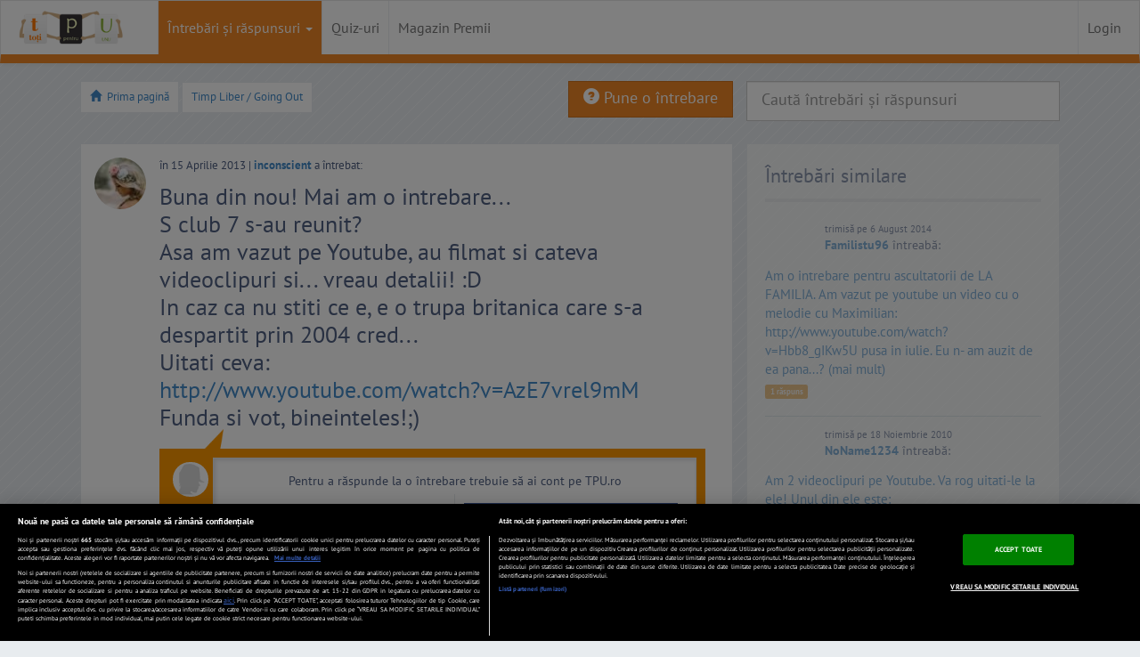

--- FILE ---
content_type: text/javascript;charset=utf-8
request_url: https://id.cxense.com/public/user/id?json=%7B%22identities%22%3A%5B%7B%22type%22%3A%22ckp%22%2C%22id%22%3A%22mkopfkmjhn6wndr4%22%7D%2C%7B%22type%22%3A%22lst%22%2C%22id%22%3A%221y87fye4zc7i629lutup4o7t9k%22%7D%2C%7B%22type%22%3A%22cst%22%2C%22id%22%3A%221y87fye4zc7i629lutup4o7t9k%22%7D%5D%7D&callback=cXJsonpCB1
body_size: 190
content:
/**/
cXJsonpCB1({"httpStatus":200,"response":{"userId":"cx:3g4vx85slmn0x2jo56e6dolmoy:3f3fyy3mo7i29","newUser":true}})

--- FILE ---
content_type: text/javascript;charset=utf-8
request_url: https://p1cluster.cxense.com/p1.js
body_size: 101
content:
cX.library.onP1('1y87fye4zc7i629lutup4o7t9k');
